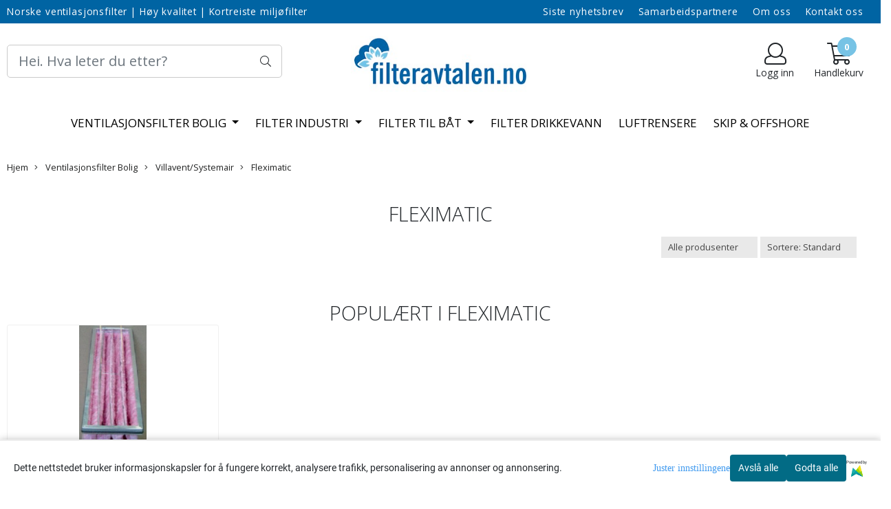

--- FILE ---
content_type: text/css
request_url: https://www.filteravtalen.no/users/filteravtalenno_mystore_no/templates/custom_stylesheet.css?v=1768724409
body_size: 119
content:
/*
    Custom overrides
*/

.lates_blog_wrapper {
	position: relative;
	min-height: 235px;
}

.__read_more_blog {
	position: absolute;
	left: 0;
	bottom: 0;
}

.product-page #product-action-row,
.product-page #product-action-row > .row,
.product-page .product_attributes_wrapper >.product_attributes_wrapper {
	padding: 0 !important;
	margin-left: 0 !important;
}


--- FILE ---
content_type: application/javascript
request_url: https://www.filteravtalen.no/users/filteravtalenno_mystore_no/templates/custom_javascript.js?v=1768724409
body_size: 652
content:


$(function(){
	if(currentPage === "index.php") {
		changeText('.lastest_from_blog > .container-fluid > h2', 'Siste bloggposter', 'Artikkel');
    }
	if(window.location.href.indexOf("/products") > -1){
  		if($(".breadhead .breadcrumb a[href*='ventilasjonsservice']").length > 0){
  			$("select[name$='RecurringInterval']").parent().parent().remove();
  		}
    
	}
});


$(document).ready(function(){
//Remove v2 option
	$('select[name=RecurringInterval] option[value=0]').html('Uten abonnement');
	$('select[name=RecurringInterval] option[value=P3M]').html('Hver 3 m�ned');
	$('select[name=RecurringInterval] option[value=P6M]').html('Hver 6 m�ned (Mest brukt)');
	$('select[name=RecurringInterval] option[value=P9M]').html('Hver 9 m�ned');
	$('select[name=RecurringInterval] option[value=P12M]').html('Hver 12 m�ned');
	if (window.location.href.indexOf("cart") > -1) {
		$('.sidebar-left').hide();
		$('.col-md-9').attr('class','col-md-12')
		$('select[name=RecurringInterval]').parent().attr('class','col-12 col-md-12').attr('style','padding-left:15px;')
	}else{
		$('.attribute_container select[name=RecurringInterval]').remove()
		//$('select[name=RecurringInterval] option[value=P6M]').attr('selected','selected');
		$('select[name=RecurringInterval] ').parent().attr('class','col-md-8 product_attributes_wrapper');
		$('.product-page button ').parent().parent().attr('class','col-md-8 ');
		$('select[name=RecurringInterval]').parent().attr('style','margin: 5px;');
	}
});

function changeText(selector, oldText, newText) {
    let elements = $(selector);
    if (elements.length > 0) {
        elements.each(function() {
            let text = $(this).text().trim();
            if(text === oldText) {
                $(this).text(newText);
            }
        });
    }
}




	
  
  